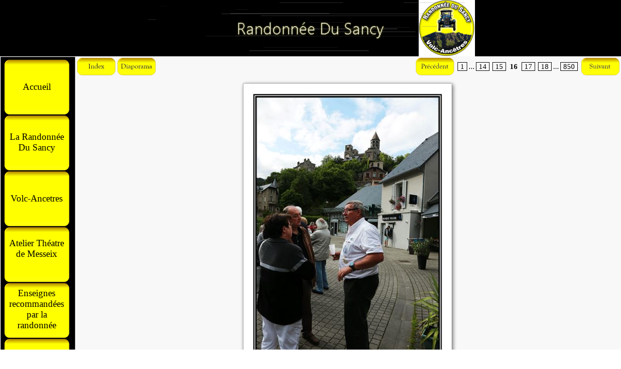

--- FILE ---
content_type: text/html
request_url: http://www.acsancyvolcancetres.fr/albumphoto/page16.html
body_size: 2082
content:
<!DOCTYPE HTML PUBLIC "-//W3C//DTD HTML 4.01 Transitional//EN" "http://www.w3.org/TR/html4/loose.dtd">
<html lang="fr" >
<head>
<meta http-equiv="content-type" content="text/html;charset=utf-8">
<title>A.C. Animation/Artisans/Commerces/Communication</title>
<meta http-equiv="content-style-type" content="text/css">
<meta name="generator" content="Lauyan TOWeb 4.1.7.625">

<script type="text/javascript" src="../_frame/jquery.min.js"></script>
<script type="text/javascript" src="../_frame/jquery.ckie.min.js"></script>

<link type="text/css" media="screen" rel="stylesheet" href="../_frame/colorbox.css" />
<script type="text/javascript" src="../_frame/jquery.colorbox-min.js"></script>








<script type="text/javascript">
function wg_popup( id ) {
 var p = document.getElementById(id);
	for( var i = 0; i < 6; i++ ) {
	 var e = document.getElementById( 'wgpopup'+i );
	 if ( e ) {
	  e.style.visibility='hidden';
	  e.style.display='none';
	 }
	}
 if( p ) {
	 p.style.visibility='visible';
	 p.style.display='block';
	}
}
</script>
<link rel="stylesheet" href="../_frame/site.css" type="text/css">
<style type="text/css" media="print">
.wg-maxheight {}
</style>
<style type="text/css" media="screen">
.wg-maxheight { height:100%; }
</style>
</head>
<body>
<table bgcolor="#F8F8F8" class="wg-maxheight" border="0" cellspacing="0" cellpadding="0" width="100%">
<!--BANNER-->
<tr><td align="center" valign="top" style="height:1px" bgcolor="#000000"><a href="../topic/index.html"><img src="../_frame/bnr.png" border="0" alt=""></a></td></tr>
<tr>
 <td valign="top" class="wg-maxheight">
  <table class="wg-maxheight" border="0" cellspacing="0" cellpadding="0" width="100%">
   <tr>
    <td valign="top" style="height:1px" width="156" bgcolor="#F8F8F8">
     <table border="0" cellspacing="0" cellpadding="0">
<tr>
<td valign="top"><img align="top" src="../_frame/mtlc.png" alt=""></td>
<td valign="top" style="background-image:url(../_frame/mte.png)" width="146"></td>
<td valign="top"><img align="top" src="../_frame/mtrc.png" alt=""></td>
</tr>
<tr>
<td valign="top" style="background-image:url(../_frame/mle.png);height:692px"></td>
<td bgcolor="#000000"><table align="center" style="font-family:Goudy Old Style;font-size:19px;" border="0" cellspacing="0" cellpadding="0">
<tr style="height:2px"><td></td><td></td><td></td><td></td></tr>
<tr>
<td width="6"></td>
<td><div class="wg-button"> 
<a style="position:relative" href="../topic/index.html" title="Historique de l&#39;A.C." onmouseover="javascript:wg_popup();"><img src="../_frame/button.png" alt=""><span style="position:absolute;left:10px;top:45px; cursor:pointer; width:113px;">Accueil</span></a></div></td>
<td width="6"></td>
<td width="6"></td>
</tr>
<tr style="height:2px"><td></td><td></td><td></td><td></td></tr>
<tr>
<td width="6"></td>
<td><div class="wg-button"> 
<a style="position:relative" href="../mapage/index.html" onmouseover="javascript:wg_popup('wgpopup1');"><img src="../_frame/button.png" alt=""><span style="position:absolute;left:10px;top:33px; cursor:pointer; width:113px;">La Randonnée Du Sancy</span></a></div><div id="wgpopup1" class="wg-popup">
 <a href="../mapage4/index.html" style="border-bottom:2px double #FFFF00;">Programme</a>
 <a href="../mapage3/index.html" style="border-bottom:2px double #FFFF00;">Réservation</a>
 <a href="../mapage2/index.html" style="border-bottom:2px double #FFFF00;">Photos des Précédentes Manifestations</a>
 <a href="../mapage15/index.html">Articles</a>

 </div></td>
<td width="6"></td>
<td width="6"></td>
</tr>
<tr style="height:2px"><td></td><td></td><td></td><td></td></tr>
<tr>
<td width="6"></td>
<td><div class="wg-button"> 
<a style="position:relative" href="../mapage1/index.html" onmouseover="javascript:wg_popup('wgpopup2');"><img src="../_frame/button.png" alt=""><span style="position:absolute;left:10px;top:45px; cursor:pointer; width:113px;">Volc-Ancetres</span></a></div><div id="wgpopup2" class="wg-popup">
 <a href="../albumphoto1/index.html">Photos des Précédentes Manifestations</a>

 </div></td>
<td width="6"></td>
<td width="6"></td>
</tr>
<tr style="height:2px"><td></td><td></td><td></td><td></td></tr>
<tr>
<td width="6"></td>
<td><div class="wg-button"> 
<a style="position:relative" href="../mapage18/index.html" onmouseover="javascript:wg_popup('wgpopup3');"><img src="../_frame/button.png" alt=""><span style="position:absolute;left:10px;top:22px; cursor:pointer; width:113px;">Atelier Théatre de Messeix</span></a></div><div id="wgpopup3" class="wg-popup">
 <a href="../mapage19/index.html" style="border-bottom:2px double #FFFF00;">La Troupe</a>
 <a href="../mapage20/index.html" style="border-bottom:2px double #FFFF00;">Les Tamalous de Bobola</a>
 <a href="../mapage22/index.html" style="border-bottom:2px double #FFFF00;">Articles de presse</a>
 <a href="../mapage21/index.html">Contact</a>

 </div></td>
<td width="6"></td>
<td width="6"></td>
</tr>
<tr style="height:2px"><td></td><td></td><td></td><td></td></tr>
<tr>
<td width="6"></td>
<td><div class="wg-button"> 
<a style="position:relative" href="../mapage9/index.html" onmouseover="javascript:wg_popup('wgpopup4');"><img src="../_frame/button.png" alt=""><span style="position:absolute;left:10px;top:10px; cursor:pointer; width:113px;">Enseignes recommandées par la randonnée</span></a></div><div id="wgpopup4" class="wg-popup">
 <a href="../mapage11/index.html" style="border-bottom:2px double #FFFF00;">Traiteurs</a>
 <a href="../mapage12/index.html" style="border-bottom:2px double #FFFF00;">Chambres d&#39;hôtes</a>
 <a href="../mapage13/index.html" style="border-bottom:2px double #FFFF00;">Hôtel et restaurants</a>
 <a href="../mapage14/index.html">Autres</a>

 </div></td>
<td width="6"></td>
<td width="6"></td>
</tr>
<tr style="height:2px"><td></td><td></td><td></td><td></td></tr>
<tr>
<td width="6"></td>
<td><div class="wg-button"> 
<a style="position:relative" href="../topic1/index.html" title="Contact" onmouseover="javascript:wg_popup();"><img src="../_frame/button.png" alt=""><span style="position:absolute;left:10px;top:45px; cursor:pointer; width:113px;">Contact</span></a></div></td>
<td width="6"></td>
<td width="6"></td>
</tr>
<tr style="height:2px"><td></td><td></td><td></td><td></td></tr>
</table>
</td>
<td valign="top" style="background-image:url(../_frame/mre.png);height:692px"></td>
</tr>
<tr>
<td valign="top"><img align="top" src="../_frame/mblc.png" alt=""></td>
<td valign="top" style="background-image:url(../_frame/mbe.png)" width="146"></td>
<td valign="top"><img align="top" src="../_frame/mbrc.png" alt=""></td>
</tr>
</table>

    </td>
    <td valign="top">
       <table onmouseover="javascript:wg_popup();" width="100%" class="wg-maxheight" cellpadding="0" cellspacing="0">
        <tr>
         <td valign="top" bgcolor="#F8F8F8" >
          <table width="100%" class="wg-maxheight" cellpadding="0" cellspacing="0">
           <tr>
            <td valign="top" >
<table width="100%"><tr><td align="left"><div class="wg-navbt"><a href="index2.html"><img src="../_frame/nav-index.png" alt=""></a></div></td><td align="left"><div class="wg-navbt"><div id="slideshow" style='display:none'></div><a href="" onclick="$.ajax({url:'slides.html', cache:false, datatype:'html', success: function(html){$('#slideshow').html(html); runSS(); } }); return false;"><img src="../_frame/nav-slideshow.png" alt=""></a></div></td><td width="100%"></td><td align="right" ><div class="wg-navbt"><a href="page15.html"><img src="../_frame/nav-back.png" alt=""></a></div></td><td class="pagination" align="right" width="33%"><a href="page1.html">1</a>...<a href="page14.html">14</a><a href="page15.html">15</a><a id="pag_sel" href="" onclick="return false;">16</a><a href="page17.html">17</a><a href="page18.html">18</a>...<a href="page850.html">850</a></td><td align="right"><div class="wg-navbt"><a href="page17.html"><img src="../_frame/nav-next.png" alt=""></a></div></td></tr></table><table class="wg-paragraph" cellspacing="2" width="100%"><tr><td valign="top"><table width="100%" border="0" cellspacing="0" cellpadding="0"><tr><td valign="top"><a name="bv000835"></a><table class="wg-paragraph" width="100%"><tr><td align="center"><img src="IMG_2972.jpg" style="border:0;" alt=""></td></tr></table></td></tr></table></td></tr></table><br><br><table width="100%"><tr><td align="left"><div class="wg-navbt"><a href="index2.html"><img src="../_frame/nav-index.png" alt=""></a></div></td><td align="left"><div class="wg-navbt"><div id="slideshow" style='display:none'></div><a href="" onclick="$.ajax({url:'slides.html', cache:false, datatype:'html', success: function(html){$('#slideshow').html(html); runSS(); } }); return false;"><img src="../_frame/nav-slideshow.png" alt=""></a></div></td><td width="100%"></td><td align="right" ><div class="wg-navbt"><a href="page15.html"><img src="../_frame/nav-back.png" alt=""></a></div></td><td class="pagination" align="right" width="33%"><a href="page1.html">1</a>...<a href="page14.html">14</a><a href="page15.html">15</a><a id="pag_sel" href="" onclick="return false;">16</a><a href="page17.html">17</a><a href="page18.html">18</a>...<a href="page850.html">850</a></td><td align="right"><div class="wg-navbt"><a href="page17.html"><img src="../_frame/nav-next.png" alt=""></a></div></td></tr></table><br><hr><table width="100%"border="0" class="wg-paragraph"><tr><td width="50%"  valign="top"><font style="font-size:80%;">Copyright &copy; 2025. Tous droits réservés.</font></td><td width="50%"  valign="top" align="right"><font style="font-size:80%;">Contactez l&#39;auteur</font></td></tr></table>
            </td>
           </tr>
          </table>
         </td>
        </tr>
       </table>
    </td>
   </tr>
  </table>
 </td>
</tr>
</table>

</body></html>


--- FILE ---
content_type: text/css
request_url: http://www.acsancyvolcancetres.fr/_frame/site.css
body_size: 1171
content:
html, body
{
 height:100%;
 margin:0px;
 font-family:Goudy Old Style;
}
.wg-formfield
{
 font-family:Goudy Old Style;
 font-size:15px;
}
.wg-popup
{
 border:double 2px #FFFF00;
 width:130px;
 padding:5px;
 position:absolute;
 z-index:100;
 margin-left: 134px;
 margin-top: -113px;
 visibility:hidden;
 color: #000000;
 background-color: #F8F8F8;
 layer-background-color:#F8F8F8;
 text-align:center;
}
.wg-popup a
{
 color: #000000;
 padding:5px;
 width:120px;
 display:block;
 text-decoration:none;
}
.wg-popup a:hover
{
 color:#000000;
 background-color:#FFF91B;
 text-decoration:none;
 display:block;
}
.wg-button a:hover img
{
 visibility:hidden;
}
* html a:hover
{
 visibility:visible;
}
.wg-button img
{
 border:0;cursor:pointer;
}
.wg-button
{
 text-align:center;
 width:134px;
 height:113px;
 margin-left: 0px;
 margin-right: 0px;
 margin-top: 0px;
 margin-bottom: 0px;
 overflow:hidden;
 display:block;
 background-image:url(../_frame/button-roll.png);
 background-position:top left;
 background-repeat:no-repeat;
 position:relative;
}
.wg-button a
{
 color:#000000;
 text-decoration: none;
 overflow:hidden;
 display:block;
}
.wg-button a:hover
{
 color:#000000;
}
hr { 
 height:1px;
 color:#000000;
 background-color:#000000;
}
.wg-price {
 color:#000000;
 font-size:15px;
 font-weight:bold;
}
.wg-strikeprice {
 text-decoration:line-through;
 color:#000000;
 font-size:15px;
}
h1 {
 margin:4px 1px 1px 1px;
 font-size:27px;
 text-align:center;
 color:#000000;
}
.wg-subparag {
margin-left:16px;
}
.wg-paragraph {
 font-size:15px;
 color:#000000;
}
.wg-headertext { }
.wg-paragraph h2 {
 margin:1px;
 font-size:20px;
 color:#000000;
}
.wg-paragraph h3 {
 margin:1px;
 font-size:14px;
}
.wg-paragraph a {
 color:#000000;
 text-decoration : underline;
}
.wg-paragraph ul#s2h {
 margin-top:10px; margin-bottom:10px; padding-left:0px; margin-left:24px;
}
.wg-paragraph ol {
 margin-top:10px; margin-bottom:10px;
}
.wg-panel {
 background-color:#FFF91B;
 font-size:15px;
 text-align:justify;
 color:#000000;
}
.wg-panel h2 {
 margin:1px;
 text-align:center;
 font-size:14px;
 color:#000000;
}
.wg-panel h3 {
 margin:1px;
 text-align:left;
 font-size:14px;
 color:#000000;
}
.wg-panel a {
 color:#000000;
 text-decoration : underline;
}
.wg-panel ul#s2h {
 margin-top:10px; margin-bottom:10px; padding-left:0px; margin-left:16px;
}
.wg-panel ol {
 margin-top:10px; margin-bottom:10px;
}.pagination a
{
 font-size:15px;
 margin: 0px 3px 0px 3px;
 padding:0px 5px 0px 5px;
 border:1px solid;
 color:#000000;
 text-decoration:none;
}
.pagination a#pag_sel
{
 margin: 0px;
 font-weight:bold;
 border:none;
 color:#000000;
}
#poll-container {
  width: 200px;
  text-align: left;
}
.graph {
 position: relative;
}
.bar-title {
 margin-bottom: 1px;
 margin-top: 1px;
 text-align: left;
}
.bar-container {
  position: relative;
  float: left;
  width: 160px;
  height: 20px;
  margin: 0;
}
.bar-container strong {
  position: absolute;
  right: -40px;
  top: 0px;
  overflow: hidden;
}
.bar-container div {
  height: 20px;
}
#poll-results {
}
#poll-results p {
  text-align: center;
}

.wg-navbt img {
 border:0;cursor:pointer;
}
table.shopcart, table.tbl_dm { border-spacing:0px;border-collapse:collapse; }
table.shopcart th, table.tbl_dm th { border:1px solid #ABABAB;background-color:#DEDEDE; }
table.shopcart td { border:1px solid #ABABAB;padding:2px 6px 2px 6px;}
table.shopcart td.total { background-color:#DEDEDE; }
table.tbl_dm td { border:none; padding:2px 2px 2px 2px;}
table.shopcart a{ color:#000000; text-decoration : none;}
table.shopcart a:hover{ text-decoration : underline;}
#dhtmltooltip {
 position: absolute;
 width: 150px;
 font-family:Goudy Old Style;
 font-size:15px;
 padding: 2px;
 visibility: hidden;
 z-index: 100;
 border-style:solid;
 border-width:1px;
 border-color:#000000;
 background-color:#FFFFDD;
 filter: progid:DXImageTransform.Microsoft.Shadow(color=gray,direction=135);
}
